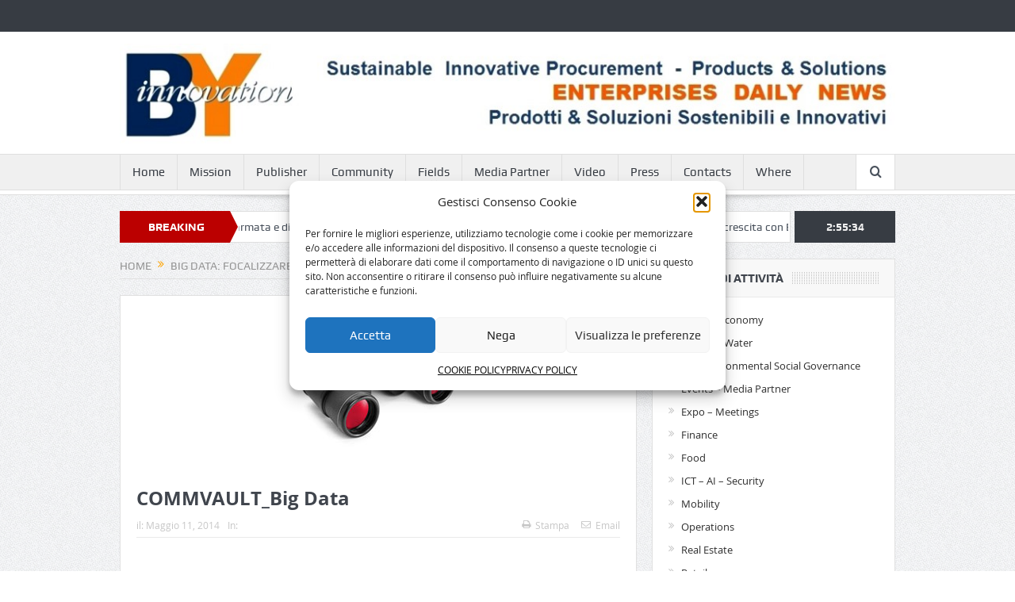

--- FILE ---
content_type: text/html; charset=UTF-8
request_url: https://byinnovation.eu/big-data-focalizzare-gestire-elementi-chiave/commvault_big-data/
body_size: 15552
content:
<!DOCTYPE html>
<!--[if lt IE 7]>      <html class="no-js lt-ie9 lt-ie8 lt-ie7" lang="it-IT"> <![endif]-->
<!--[if IE 7]>         <html class="no-js lt-ie9 lt-ie8" lang="it-IT"> <![endif]-->
<!--[if IE 8]>         <html class="no-js lt-ie9" lang="it-IT"> <![endif]-->
<!--[if gt IE 8]><!--> <html class="no-js" lang="it-IT"> <!--<![endif]-->
    <head>
        
<!-- Global site tag (gtag.js) - Google Analytics -->
<script async src="https://www.googletagmanager.com/gtag/js?id=G-TT4Z2QBXL7"></script>
<script>
  window.dataLayer = window.dataLayer || [];
  function gtag(){dataLayer.push(arguments);}
  gtag('js', new Date());

  gtag('config', 'G-TT4Z2QBXL7');
</script>


	<meta charset="UTF-8" />
        <meta http-equiv="X-UA-Compatible" content="IE=edge,chrome=1">
	
	<link rel="profile" href="http://gmpg.org/xfn/11">
	<link rel="pingback" href="https://byinnovation.eu/xmlrpc.php">
<meta property="og:image" content="https://byinnovation.eu/wp-content/uploads/2014/05/COMMVAULT_Big-Data.jpg"/>
    <meta property="og:image:width" content="1024" />
    <meta property="og:image:height" content="1024" />

<meta property="og:title" content="COMMVAULT_Big Data"/>
<meta property="og:type" content="article"/>
<meta property="og:description" content=""/>
<meta property="og:url" content="https://byinnovation.eu/big-data-focalizzare-gestire-elementi-chiave/commvault_big-data/"/>
<meta property="og:site_name" content="BYinnovation sustainable development"/>

<meta name="viewport" content="width=device-width, initial-scale=1, maximum-scale=1">
<link rel="shortcut icon" href="" />
<link rel="apple-touch-icon" href="https://byinnovation.eu/wp-content/themes/goodnews5/apple-touch-icon-precomposed.png" />

<link rel="pingback" href="https://byinnovation.eu/xmlrpc.php" />
        <!--[if lt IE 9]>
	<script src="https://byinnovation.eu/wp-content/themes/goodnews5/framework/helpers/js/html5.js"></script>
	<script src="https://byinnovation.eu/wp-content/themes/goodnews5/framework/helpers/js/IE9.js"></script>
	<![endif]-->
	<meta name='robots' content='index, follow, max-image-preview:large, max-snippet:-1, max-video-preview:-1' />
	<style>img:is([sizes="auto" i], [sizes^="auto," i]) { contain-intrinsic-size: 3000px 1500px }</style>
	
	<!-- This site is optimized with the Yoast SEO plugin v26.6 - https://yoast.com/wordpress/plugins/seo/ -->
	<title>COMMVAULT_Big Data - BYinnovation sustainable development</title>
	<link rel="canonical" href="https://byinnovation.eu/big-data-focalizzare-gestire-elementi-chiave/commvault_big-data/" />
	<meta property="og:locale" content="it_IT" />
	<meta property="og:type" content="article" />
	<meta property="og:title" content="COMMVAULT_Big Data - BYinnovation sustainable development" />
	<meta property="og:url" content="https://byinnovation.eu/big-data-focalizzare-gestire-elementi-chiave/commvault_big-data/" />
	<meta property="og:site_name" content="BYinnovation sustainable development" />
	<meta property="og:image" content="https://byinnovation.eu/big-data-focalizzare-gestire-elementi-chiave/commvault_big-data" />
	<meta property="og:image:width" content="300" />
	<meta property="og:image:height" content="200" />
	<meta property="og:image:type" content="image/jpeg" />
	<script type="application/ld+json" class="yoast-schema-graph">{"@context":"https://schema.org","@graph":[{"@type":"WebPage","@id":"https://byinnovation.eu/big-data-focalizzare-gestire-elementi-chiave/commvault_big-data/","url":"https://byinnovation.eu/big-data-focalizzare-gestire-elementi-chiave/commvault_big-data/","name":"COMMVAULT_Big Data - BYinnovation sustainable development","isPartOf":{"@id":"https://byinnovation.eu/#website"},"primaryImageOfPage":{"@id":"https://byinnovation.eu/big-data-focalizzare-gestire-elementi-chiave/commvault_big-data/#primaryimage"},"image":{"@id":"https://byinnovation.eu/big-data-focalizzare-gestire-elementi-chiave/commvault_big-data/#primaryimage"},"thumbnailUrl":"https://byinnovation.eu/wp-content/uploads/2014/05/COMMVAULT_Big-Data.jpg","datePublished":"2014-05-11T10:59:59+00:00","breadcrumb":{"@id":"https://byinnovation.eu/big-data-focalizzare-gestire-elementi-chiave/commvault_big-data/#breadcrumb"},"inLanguage":"it-IT","potentialAction":[{"@type":"ReadAction","target":["https://byinnovation.eu/big-data-focalizzare-gestire-elementi-chiave/commvault_big-data/"]}]},{"@type":"ImageObject","inLanguage":"it-IT","@id":"https://byinnovation.eu/big-data-focalizzare-gestire-elementi-chiave/commvault_big-data/#primaryimage","url":"https://byinnovation.eu/wp-content/uploads/2014/05/COMMVAULT_Big-Data.jpg","contentUrl":"https://byinnovation.eu/wp-content/uploads/2014/05/COMMVAULT_Big-Data.jpg","width":300,"height":200},{"@type":"BreadcrumbList","@id":"https://byinnovation.eu/big-data-focalizzare-gestire-elementi-chiave/commvault_big-data/#breadcrumb","itemListElement":[{"@type":"ListItem","position":1,"name":"Big Data: focalizzare e gestire elementi chiave","item":"https://byinnovation.eu/big-data-focalizzare-gestire-elementi-chiave/"},{"@type":"ListItem","position":2,"name":"COMMVAULT_Big Data"}]},{"@type":"WebSite","@id":"https://byinnovation.eu/#website","url":"https://byinnovation.eu/","name":"BYinnovation sustainable development","description":"sustainable development by innovation in services-products-solutions management","publisher":{"@id":"https://byinnovation.eu/#organization"},"potentialAction":[{"@type":"SearchAction","target":{"@type":"EntryPoint","urlTemplate":"https://byinnovation.eu/?s={search_term_string}"},"query-input":{"@type":"PropertyValueSpecification","valueRequired":true,"valueName":"search_term_string"}}],"inLanguage":"it-IT"},{"@type":"Organization","@id":"https://byinnovation.eu/#organization","name":"BYinnovation","url":"https://byinnovation.eu/","logo":{"@type":"ImageObject","inLanguage":"it-IT","@id":"https://byinnovation.eu/#/schema/logo/image/","url":"http://byinnovation.eu/wp-content/uploads/2016/03/BYinnovation_logo_cc.jpg","contentUrl":"http://byinnovation.eu/wp-content/uploads/2016/03/BYinnovation_logo_cc.jpg","width":160,"height":80,"caption":"BYinnovation"},"image":{"@id":"https://byinnovation.eu/#/schema/logo/image/"}}]}</script>
	<!-- / Yoast SEO plugin. -->


<link rel="alternate" type="application/rss+xml" title="BYinnovation sustainable development &raquo; Feed" href="https://byinnovation.eu/feed/" />
<link rel="alternate" type="application/rss+xml" title="BYinnovation sustainable development &raquo; Feed dei commenti" href="https://byinnovation.eu/comments/feed/" />
<link rel="alternate" type="application/rss+xml" title="BYinnovation sustainable development &raquo; COMMVAULT_Big Data Feed dei commenti" href="https://byinnovation.eu/big-data-focalizzare-gestire-elementi-chiave/commvault_big-data/feed/" />
<script type="text/javascript">
/* <![CDATA[ */
window._wpemojiSettings = {"baseUrl":"https:\/\/s.w.org\/images\/core\/emoji\/16.0.1\/72x72\/","ext":".png","svgUrl":"https:\/\/s.w.org\/images\/core\/emoji\/16.0.1\/svg\/","svgExt":".svg","source":{"concatemoji":"https:\/\/byinnovation.eu\/wp-includes\/js\/wp-emoji-release.min.js?ver=6.8.2"}};
/*! This file is auto-generated */
!function(s,n){var o,i,e;function c(e){try{var t={supportTests:e,timestamp:(new Date).valueOf()};sessionStorage.setItem(o,JSON.stringify(t))}catch(e){}}function p(e,t,n){e.clearRect(0,0,e.canvas.width,e.canvas.height),e.fillText(t,0,0);var t=new Uint32Array(e.getImageData(0,0,e.canvas.width,e.canvas.height).data),a=(e.clearRect(0,0,e.canvas.width,e.canvas.height),e.fillText(n,0,0),new Uint32Array(e.getImageData(0,0,e.canvas.width,e.canvas.height).data));return t.every(function(e,t){return e===a[t]})}function u(e,t){e.clearRect(0,0,e.canvas.width,e.canvas.height),e.fillText(t,0,0);for(var n=e.getImageData(16,16,1,1),a=0;a<n.data.length;a++)if(0!==n.data[a])return!1;return!0}function f(e,t,n,a){switch(t){case"flag":return n(e,"\ud83c\udff3\ufe0f\u200d\u26a7\ufe0f","\ud83c\udff3\ufe0f\u200b\u26a7\ufe0f")?!1:!n(e,"\ud83c\udde8\ud83c\uddf6","\ud83c\udde8\u200b\ud83c\uddf6")&&!n(e,"\ud83c\udff4\udb40\udc67\udb40\udc62\udb40\udc65\udb40\udc6e\udb40\udc67\udb40\udc7f","\ud83c\udff4\u200b\udb40\udc67\u200b\udb40\udc62\u200b\udb40\udc65\u200b\udb40\udc6e\u200b\udb40\udc67\u200b\udb40\udc7f");case"emoji":return!a(e,"\ud83e\udedf")}return!1}function g(e,t,n,a){var r="undefined"!=typeof WorkerGlobalScope&&self instanceof WorkerGlobalScope?new OffscreenCanvas(300,150):s.createElement("canvas"),o=r.getContext("2d",{willReadFrequently:!0}),i=(o.textBaseline="top",o.font="600 32px Arial",{});return e.forEach(function(e){i[e]=t(o,e,n,a)}),i}function t(e){var t=s.createElement("script");t.src=e,t.defer=!0,s.head.appendChild(t)}"undefined"!=typeof Promise&&(o="wpEmojiSettingsSupports",i=["flag","emoji"],n.supports={everything:!0,everythingExceptFlag:!0},e=new Promise(function(e){s.addEventListener("DOMContentLoaded",e,{once:!0})}),new Promise(function(t){var n=function(){try{var e=JSON.parse(sessionStorage.getItem(o));if("object"==typeof e&&"number"==typeof e.timestamp&&(new Date).valueOf()<e.timestamp+604800&&"object"==typeof e.supportTests)return e.supportTests}catch(e){}return null}();if(!n){if("undefined"!=typeof Worker&&"undefined"!=typeof OffscreenCanvas&&"undefined"!=typeof URL&&URL.createObjectURL&&"undefined"!=typeof Blob)try{var e="postMessage("+g.toString()+"("+[JSON.stringify(i),f.toString(),p.toString(),u.toString()].join(",")+"));",a=new Blob([e],{type:"text/javascript"}),r=new Worker(URL.createObjectURL(a),{name:"wpTestEmojiSupports"});return void(r.onmessage=function(e){c(n=e.data),r.terminate(),t(n)})}catch(e){}c(n=g(i,f,p,u))}t(n)}).then(function(e){for(var t in e)n.supports[t]=e[t],n.supports.everything=n.supports.everything&&n.supports[t],"flag"!==t&&(n.supports.everythingExceptFlag=n.supports.everythingExceptFlag&&n.supports[t]);n.supports.everythingExceptFlag=n.supports.everythingExceptFlag&&!n.supports.flag,n.DOMReady=!1,n.readyCallback=function(){n.DOMReady=!0}}).then(function(){return e}).then(function(){var e;n.supports.everything||(n.readyCallback(),(e=n.source||{}).concatemoji?t(e.concatemoji):e.wpemoji&&e.twemoji&&(t(e.twemoji),t(e.wpemoji)))}))}((window,document),window._wpemojiSettings);
/* ]]> */
</script>
<style id='wp-emoji-styles-inline-css' type='text/css'>

	img.wp-smiley, img.emoji {
		display: inline !important;
		border: none !important;
		box-shadow: none !important;
		height: 1em !important;
		width: 1em !important;
		margin: 0 0.07em !important;
		vertical-align: -0.1em !important;
		background: none !important;
		padding: 0 !important;
	}
</style>
<link rel='stylesheet' id='wp-block-library-css' href='https://byinnovation.eu/wp-includes/css/dist/block-library/style.min.css?ver=6.8.2' type='text/css' media='all' />
<style id='classic-theme-styles-inline-css' type='text/css'>
/*! This file is auto-generated */
.wp-block-button__link{color:#fff;background-color:#32373c;border-radius:9999px;box-shadow:none;text-decoration:none;padding:calc(.667em + 2px) calc(1.333em + 2px);font-size:1.125em}.wp-block-file__button{background:#32373c;color:#fff;text-decoration:none}
</style>
<style id='global-styles-inline-css' type='text/css'>
:root{--wp--preset--aspect-ratio--square: 1;--wp--preset--aspect-ratio--4-3: 4/3;--wp--preset--aspect-ratio--3-4: 3/4;--wp--preset--aspect-ratio--3-2: 3/2;--wp--preset--aspect-ratio--2-3: 2/3;--wp--preset--aspect-ratio--16-9: 16/9;--wp--preset--aspect-ratio--9-16: 9/16;--wp--preset--color--black: #000000;--wp--preset--color--cyan-bluish-gray: #abb8c3;--wp--preset--color--white: #ffffff;--wp--preset--color--pale-pink: #f78da7;--wp--preset--color--vivid-red: #cf2e2e;--wp--preset--color--luminous-vivid-orange: #ff6900;--wp--preset--color--luminous-vivid-amber: #fcb900;--wp--preset--color--light-green-cyan: #7bdcb5;--wp--preset--color--vivid-green-cyan: #00d084;--wp--preset--color--pale-cyan-blue: #8ed1fc;--wp--preset--color--vivid-cyan-blue: #0693e3;--wp--preset--color--vivid-purple: #9b51e0;--wp--preset--gradient--vivid-cyan-blue-to-vivid-purple: linear-gradient(135deg,rgba(6,147,227,1) 0%,rgb(155,81,224) 100%);--wp--preset--gradient--light-green-cyan-to-vivid-green-cyan: linear-gradient(135deg,rgb(122,220,180) 0%,rgb(0,208,130) 100%);--wp--preset--gradient--luminous-vivid-amber-to-luminous-vivid-orange: linear-gradient(135deg,rgba(252,185,0,1) 0%,rgba(255,105,0,1) 100%);--wp--preset--gradient--luminous-vivid-orange-to-vivid-red: linear-gradient(135deg,rgba(255,105,0,1) 0%,rgb(207,46,46) 100%);--wp--preset--gradient--very-light-gray-to-cyan-bluish-gray: linear-gradient(135deg,rgb(238,238,238) 0%,rgb(169,184,195) 100%);--wp--preset--gradient--cool-to-warm-spectrum: linear-gradient(135deg,rgb(74,234,220) 0%,rgb(151,120,209) 20%,rgb(207,42,186) 40%,rgb(238,44,130) 60%,rgb(251,105,98) 80%,rgb(254,248,76) 100%);--wp--preset--gradient--blush-light-purple: linear-gradient(135deg,rgb(255,206,236) 0%,rgb(152,150,240) 100%);--wp--preset--gradient--blush-bordeaux: linear-gradient(135deg,rgb(254,205,165) 0%,rgb(254,45,45) 50%,rgb(107,0,62) 100%);--wp--preset--gradient--luminous-dusk: linear-gradient(135deg,rgb(255,203,112) 0%,rgb(199,81,192) 50%,rgb(65,88,208) 100%);--wp--preset--gradient--pale-ocean: linear-gradient(135deg,rgb(255,245,203) 0%,rgb(182,227,212) 50%,rgb(51,167,181) 100%);--wp--preset--gradient--electric-grass: linear-gradient(135deg,rgb(202,248,128) 0%,rgb(113,206,126) 100%);--wp--preset--gradient--midnight: linear-gradient(135deg,rgb(2,3,129) 0%,rgb(40,116,252) 100%);--wp--preset--font-size--small: 13px;--wp--preset--font-size--medium: 20px;--wp--preset--font-size--large: 36px;--wp--preset--font-size--x-large: 42px;--wp--preset--spacing--20: 0.44rem;--wp--preset--spacing--30: 0.67rem;--wp--preset--spacing--40: 1rem;--wp--preset--spacing--50: 1.5rem;--wp--preset--spacing--60: 2.25rem;--wp--preset--spacing--70: 3.38rem;--wp--preset--spacing--80: 5.06rem;--wp--preset--shadow--natural: 6px 6px 9px rgba(0, 0, 0, 0.2);--wp--preset--shadow--deep: 12px 12px 50px rgba(0, 0, 0, 0.4);--wp--preset--shadow--sharp: 6px 6px 0px rgba(0, 0, 0, 0.2);--wp--preset--shadow--outlined: 6px 6px 0px -3px rgba(255, 255, 255, 1), 6px 6px rgba(0, 0, 0, 1);--wp--preset--shadow--crisp: 6px 6px 0px rgba(0, 0, 0, 1);}:where(.is-layout-flex){gap: 0.5em;}:where(.is-layout-grid){gap: 0.5em;}body .is-layout-flex{display: flex;}.is-layout-flex{flex-wrap: wrap;align-items: center;}.is-layout-flex > :is(*, div){margin: 0;}body .is-layout-grid{display: grid;}.is-layout-grid > :is(*, div){margin: 0;}:where(.wp-block-columns.is-layout-flex){gap: 2em;}:where(.wp-block-columns.is-layout-grid){gap: 2em;}:where(.wp-block-post-template.is-layout-flex){gap: 1.25em;}:where(.wp-block-post-template.is-layout-grid){gap: 1.25em;}.has-black-color{color: var(--wp--preset--color--black) !important;}.has-cyan-bluish-gray-color{color: var(--wp--preset--color--cyan-bluish-gray) !important;}.has-white-color{color: var(--wp--preset--color--white) !important;}.has-pale-pink-color{color: var(--wp--preset--color--pale-pink) !important;}.has-vivid-red-color{color: var(--wp--preset--color--vivid-red) !important;}.has-luminous-vivid-orange-color{color: var(--wp--preset--color--luminous-vivid-orange) !important;}.has-luminous-vivid-amber-color{color: var(--wp--preset--color--luminous-vivid-amber) !important;}.has-light-green-cyan-color{color: var(--wp--preset--color--light-green-cyan) !important;}.has-vivid-green-cyan-color{color: var(--wp--preset--color--vivid-green-cyan) !important;}.has-pale-cyan-blue-color{color: var(--wp--preset--color--pale-cyan-blue) !important;}.has-vivid-cyan-blue-color{color: var(--wp--preset--color--vivid-cyan-blue) !important;}.has-vivid-purple-color{color: var(--wp--preset--color--vivid-purple) !important;}.has-black-background-color{background-color: var(--wp--preset--color--black) !important;}.has-cyan-bluish-gray-background-color{background-color: var(--wp--preset--color--cyan-bluish-gray) !important;}.has-white-background-color{background-color: var(--wp--preset--color--white) !important;}.has-pale-pink-background-color{background-color: var(--wp--preset--color--pale-pink) !important;}.has-vivid-red-background-color{background-color: var(--wp--preset--color--vivid-red) !important;}.has-luminous-vivid-orange-background-color{background-color: var(--wp--preset--color--luminous-vivid-orange) !important;}.has-luminous-vivid-amber-background-color{background-color: var(--wp--preset--color--luminous-vivid-amber) !important;}.has-light-green-cyan-background-color{background-color: var(--wp--preset--color--light-green-cyan) !important;}.has-vivid-green-cyan-background-color{background-color: var(--wp--preset--color--vivid-green-cyan) !important;}.has-pale-cyan-blue-background-color{background-color: var(--wp--preset--color--pale-cyan-blue) !important;}.has-vivid-cyan-blue-background-color{background-color: var(--wp--preset--color--vivid-cyan-blue) !important;}.has-vivid-purple-background-color{background-color: var(--wp--preset--color--vivid-purple) !important;}.has-black-border-color{border-color: var(--wp--preset--color--black) !important;}.has-cyan-bluish-gray-border-color{border-color: var(--wp--preset--color--cyan-bluish-gray) !important;}.has-white-border-color{border-color: var(--wp--preset--color--white) !important;}.has-pale-pink-border-color{border-color: var(--wp--preset--color--pale-pink) !important;}.has-vivid-red-border-color{border-color: var(--wp--preset--color--vivid-red) !important;}.has-luminous-vivid-orange-border-color{border-color: var(--wp--preset--color--luminous-vivid-orange) !important;}.has-luminous-vivid-amber-border-color{border-color: var(--wp--preset--color--luminous-vivid-amber) !important;}.has-light-green-cyan-border-color{border-color: var(--wp--preset--color--light-green-cyan) !important;}.has-vivid-green-cyan-border-color{border-color: var(--wp--preset--color--vivid-green-cyan) !important;}.has-pale-cyan-blue-border-color{border-color: var(--wp--preset--color--pale-cyan-blue) !important;}.has-vivid-cyan-blue-border-color{border-color: var(--wp--preset--color--vivid-cyan-blue) !important;}.has-vivid-purple-border-color{border-color: var(--wp--preset--color--vivid-purple) !important;}.has-vivid-cyan-blue-to-vivid-purple-gradient-background{background: var(--wp--preset--gradient--vivid-cyan-blue-to-vivid-purple) !important;}.has-light-green-cyan-to-vivid-green-cyan-gradient-background{background: var(--wp--preset--gradient--light-green-cyan-to-vivid-green-cyan) !important;}.has-luminous-vivid-amber-to-luminous-vivid-orange-gradient-background{background: var(--wp--preset--gradient--luminous-vivid-amber-to-luminous-vivid-orange) !important;}.has-luminous-vivid-orange-to-vivid-red-gradient-background{background: var(--wp--preset--gradient--luminous-vivid-orange-to-vivid-red) !important;}.has-very-light-gray-to-cyan-bluish-gray-gradient-background{background: var(--wp--preset--gradient--very-light-gray-to-cyan-bluish-gray) !important;}.has-cool-to-warm-spectrum-gradient-background{background: var(--wp--preset--gradient--cool-to-warm-spectrum) !important;}.has-blush-light-purple-gradient-background{background: var(--wp--preset--gradient--blush-light-purple) !important;}.has-blush-bordeaux-gradient-background{background: var(--wp--preset--gradient--blush-bordeaux) !important;}.has-luminous-dusk-gradient-background{background: var(--wp--preset--gradient--luminous-dusk) !important;}.has-pale-ocean-gradient-background{background: var(--wp--preset--gradient--pale-ocean) !important;}.has-electric-grass-gradient-background{background: var(--wp--preset--gradient--electric-grass) !important;}.has-midnight-gradient-background{background: var(--wp--preset--gradient--midnight) !important;}.has-small-font-size{font-size: var(--wp--preset--font-size--small) !important;}.has-medium-font-size{font-size: var(--wp--preset--font-size--medium) !important;}.has-large-font-size{font-size: var(--wp--preset--font-size--large) !important;}.has-x-large-font-size{font-size: var(--wp--preset--font-size--x-large) !important;}
:where(.wp-block-post-template.is-layout-flex){gap: 1.25em;}:where(.wp-block-post-template.is-layout-grid){gap: 1.25em;}
:where(.wp-block-columns.is-layout-flex){gap: 2em;}:where(.wp-block-columns.is-layout-grid){gap: 2em;}
:root :where(.wp-block-pullquote){font-size: 1.5em;line-height: 1.6;}
</style>
<link rel='stylesheet' id='contact-form-7-css' href='https://byinnovation.eu/wp-content/plugins/contact-form-7/includes/css/styles.css?ver=6.1.4' type='text/css' media='all' />
<link rel='stylesheet' id='cmplz-general-css' href='https://byinnovation.eu/wp-content/plugins/complianz-gdpr/assets/css/cookieblocker.min.css?ver=1766052043' type='text/css' media='all' />
<link rel='stylesheet' id='plugins-css' href='https://byinnovation.eu/wp-content/themes/goodnews5/css/plugins.css?ver=6.8.2' type='text/css' media='all' />
<link rel='stylesheet' id='main-css' href='https://byinnovation.eu/wp-content/themes/goodnews5/css/main.css?ver=6.8.2' type='text/css' media='all' />
<link rel='stylesheet' id='responsive-css' href='https://byinnovation.eu/wp-content/themes/goodnews5/css/media.css?ver=6.8.2' type='text/css' media='all' />
<link rel='stylesheet' id='style-css' href='https://byinnovation.eu/wp-content/themes/goodnews5/style.css?ver=6.8.2' type='text/css' media='all' />
<link rel='stylesheet' id='wp-booklet-dark-css' href='https://byinnovation.eu/wp-content/plugins/wp-booklet/themes/booklet/dark/booklet.css?ver=6.8.2' type='text/css' media='all' />
<link rel='stylesheet' id='wp-booklet-light-css' href='https://byinnovation.eu/wp-content/plugins/wp-booklet/themes/booklet/light/booklet.css?ver=6.8.2' type='text/css' media='all' />
<script type="text/javascript" src="https://byinnovation.eu/wp-includes/js/jquery/jquery.min.js?ver=3.7.1" id="jquery-core-js"></script>
<script type="text/javascript" src="https://byinnovation.eu/wp-includes/js/jquery/jquery-migrate.min.js?ver=3.4.1" id="jquery-migrate-js"></script>
<script type="text/javascript" src="https://byinnovation.eu/wp-content/plugins/wp-booklet/assets/js/jquery.wpbooklet.js?ver=6.8.2" id="jquery-wpbooklet-js"></script>
<script type="text/javascript" src="https://byinnovation.eu/wp-content/plugins/wp-booklet/assets/js/jquery.wpbookletcarousel.js?ver=6.8.2" id="jquery-wpbookletcarousel-js"></script>
<script type="text/javascript" src="https://byinnovation.eu/wp-content/plugins/wp-booklet/assets/js/jquery.wpbooklet-image-popup.min.js?ver=6.8.2" id="jquery-wpbookletimagepopup-js"></script>
<script type="text/javascript" src="https://byinnovation.eu/wp-content/plugins/wp-booklet/assets/js/jquery.wpbooklet-extended.js?ver=6.8.2" id="jquery-wpbookletextended-js"></script>
<link rel="https://api.w.org/" href="https://byinnovation.eu/wp-json/" /><link rel="alternate" title="JSON" type="application/json" href="https://byinnovation.eu/wp-json/wp/v2/media/5203" /><link rel="EditURI" type="application/rsd+xml" title="RSD" href="https://byinnovation.eu/xmlrpc.php?rsd" />
<meta name="generator" content="WordPress 6.8.2" />
<link rel='shortlink' href='https://byinnovation.eu/?p=5203' />
<link rel="alternate" title="oEmbed (JSON)" type="application/json+oembed" href="https://byinnovation.eu/wp-json/oembed/1.0/embed?url=https%3A%2F%2Fbyinnovation.eu%2Fbig-data-focalizzare-gestire-elementi-chiave%2Fcommvault_big-data%2F" />
<link rel="alternate" title="oEmbed (XML)" type="text/xml+oembed" href="https://byinnovation.eu/wp-json/oembed/1.0/embed?url=https%3A%2F%2Fbyinnovation.eu%2Fbig-data-focalizzare-gestire-elementi-chiave%2Fcommvault_big-data%2F&#038;format=xml" />
			<style>.cmplz-hidden {
					display: none !important;
				}</style><link rel="icon" href="https://byinnovation.eu/wp-content/uploads/2017/02/cropped-BY-quadrato-32x32.jpg" sizes="32x32" />
<link rel="icon" href="https://byinnovation.eu/wp-content/uploads/2017/02/cropped-BY-quadrato-192x192.jpg" sizes="192x192" />
<link rel="apple-touch-icon" href="https://byinnovation.eu/wp-content/uploads/2017/02/cropped-BY-quadrato-180x180.jpg" />
<meta name="msapplication-TileImage" content="https://byinnovation.eu/wp-content/uploads/2017/02/cropped-BY-quadrato-270x270.jpg" />
		<style type="text/css" id="wp-custom-css">
			#cmplz-document{max-width:100%}		</style>
		<style type="text/css" title="dynamic-css" class="options-output">body{color:#000000;}</style><style type="text/css">
    
.header > .inner, .header .logo {
line-height: 154px;
height: 154px;
}
/* Category background */
</style>
    </head>
    <body data-cmplz=1 class="attachment wp-singular attachment-template-default single single-attachment postid-5203 attachmentid-5203 attachment-jpeg wp-theme-goodnews5 right-sidebar singular navigation_highlight_ancestor ticker_has_live_time" itemscope="itemscope" itemtype="http://schema.org/WebPage">
    
        <!--[if lt IE 7]>
            <p class="browsehappy">You are using an <strong>outdated</strong> browser. Please <a href="http://browsehappy.com/">upgrade your browser</a> to improve your experience.</p>
        <![endif]-->
        <div class="boxed-wrap clearfix">
	    <div id="header-wrapper">
                         <div class="topbar">
  <div class="inner">
            <div class="top-left-content">
                 
                         </div> <!--tb left-->
        <div class="top-right-content">
            		    <ul class="mom-social-icons">
        
        
        
        
        
        
        
        

        

        
                        	
	    </ul>
                    </div> <!--tb right-->
</div>
 </div> <!--topbar-->
             <header class="header " itemscope="itemscope" itemtype="http://schema.org/WPHeader" role="banner">
                <div class="inner">
						                    <div class="logo">
					                    <a href="https://byinnovation.eu">
		                                                    <img src="https://byinnovation.eu/wp-content/uploads/2014/08/TESTATA_new.jpg" alt="BYinnovation sustainable development" width="1005" height="129" />
                                                                                               <img class="mom_retina_logo" src="https://byinnovation.eu/wp-content/uploads/2014/08/TESTATA_new.jpg" width="1005" height="129" alt="BYinnovation sustainable development" />
                                                		                    </a>

					
                    </div>
                                        <div class="header-right">
                                  		<div class="mom-e3lanat-wrap  ">
	<div class="mom-e3lanat " style="">
		<div class="mom-e3lanat-inner">
		
		</div>
	</div>	<!--Mom ads-->
	</div>
                    </div> <!--header right-->
                    
                <div class="clear"></div>
                </div>
            </header>
	    	    </div> <!--header wrap-->
                                    <nav id="navigation" itemtype="http://schema.org/SiteNavigationElement" itemscope="itemscope" role="navigation" class="dd-effect-slide ">
                <div class="navigation-inner">
                <div class="inner">
                                                                <ul id="menu-mainmenu" class="main-menu mom_visibility_desktop"><li id="menu-item-782" class="menu-item menu-item-type-custom menu-item-object-custom mom_default_menu_item menu-item-depth-0"><a href="https://www.byinnovation.eu">Home</a></li>
<li id="menu-item-87" class="menu-item menu-item-type-post_type menu-item-object-page mom_default_menu_item menu-item-depth-0"><a href="https://byinnovation.eu/mission-we-have-been-involved-since-1983/">Mission</a></li>
<li id="menu-item-598" class="menu-item menu-item-type-taxonomy menu-item-object-category mom_default_menu_item menu-item-depth-0"><a href="https://byinnovation.eu/category/byinnovation-publisher/">Publisher</a></li>
<li id="menu-item-426" class="menu-item menu-item-type-taxonomy menu-item-object-category mom_default_menu_item menu-item-depth-0"><a href="https://byinnovation.eu/category/byinnovation-community/">Community</a></li>
<li id="menu-item-91" class="menu-item menu-item-type-custom menu-item-object-custom menu-item-has-children menu-parent-item mom_default_menu_item menu-item-depth-0"><a>Fields</a>
<ul class="sub-menu ">
	<li id="menu-item-35" class="menu-item menu-item-type-taxonomy menu-item-object-category mom_default_menu_item active menu-item-depth-1"><a href="https://byinnovation.eu/category/smartbuilding/">Smart Building</a></li>
	<li id="menu-item-2201" class="menu-item menu-item-type-taxonomy menu-item-object-category mom_default_menu_item menu-item-depth-1"><a href="https://byinnovation.eu/category/esg-environmental-social-governance/">ESG Environmental Social Governance</a></li>
	<li id="menu-item-17805" class="menu-item menu-item-type-post_type menu-item-object-page mom_default_menu_item menu-item-depth-1"><a href="https://byinnovation.eu/events-media-partner/">Events &#8211; Media Partner</a></li>
	<li id="menu-item-7145" class="menu-item menu-item-type-taxonomy menu-item-object-category mom_default_menu_item menu-item-depth-1"><a href="https://byinnovation.eu/category/expo-meetings/">Expo &#8211; Meetings</a></li>
	<li id="menu-item-37" class="menu-item menu-item-type-taxonomy menu-item-object-category mom_default_menu_item menu-item-depth-1"><a href="https://byinnovation.eu/category/ict-ai-security/">ICT &#8211; AI &#8211; Security</a></li>
	<li id="menu-item-92" class="menu-item menu-item-type-taxonomy menu-item-object-category mom_default_menu_item menu-item-depth-1"><a href="https://byinnovation.eu/category/finance/">Finance</a></li>
	<li id="menu-item-36" class="menu-item menu-item-type-taxonomy menu-item-object-category mom_default_menu_item menu-item-depth-1"><a href="https://byinnovation.eu/category/mobility/">Mobility</a></li>
	<li id="menu-item-38" class="menu-item menu-item-type-taxonomy menu-item-object-category mom_default_menu_item menu-item-depth-1"><a href="https://byinnovation.eu/category/office-operations/">Operations</a></li>
	<li id="menu-item-17806" class="menu-item menu-item-type-taxonomy menu-item-object-category mom_default_menu_item menu-item-depth-1"><a href="https://byinnovation.eu/category/food/">Food</a></li>
	<li id="menu-item-8358" class="menu-item menu-item-type-taxonomy menu-item-object-category mom_default_menu_item menu-item-depth-1"><a href="https://byinnovation.eu/category/mobility/">Tourism</a></li>
	<li id="menu-item-17808" class="menu-item menu-item-type-taxonomy menu-item-object-category mom_default_menu_item menu-item-depth-1"><a href="https://byinnovation.eu/category/byinnovation-community/">_BYinnovation Community</a></li>
	<li id="menu-item-17807" class="menu-item menu-item-type-taxonomy menu-item-object-category mom_default_menu_item menu-item-depth-1"><a href="https://byinnovation.eu/category/byinnovation-publisher/">_BYinnovation Publisher</a></li>
</ul>
<i class='responsive-caret'></i>
</li>
<li id="menu-item-17804" class="menu-item menu-item-type-taxonomy menu-item-object-category mom_default_menu_item menu-item-depth-0"><a href="https://byinnovation.eu/category/events-media-partner/">Media Partner</a></li>
<li id="menu-item-85" class="menu-item menu-item-type-post_type menu-item-object-page mom_default_menu_item menu-item-depth-0"><a href="https://byinnovation.eu/video/">Video</a></li>
<li id="menu-item-83" class="menu-item menu-item-type-post_type menu-item-object-page mom_default_menu_item menu-item-depth-0"><a href="https://byinnovation.eu/press/">Press</a></li>
<li id="menu-item-422" class="menu-item menu-item-type-post_type menu-item-object-page menu-item-has-children menu-parent-item mom_default_menu_item menu-item-depth-0"><a href="https://byinnovation.eu/contacts/">Contacts</a>
<ul class="sub-menu ">
	<li id="menu-item-8284" class="menu-item menu-item-type-post_type menu-item-object-page menu-item-privacy-policy mom_default_menu_item active menu-item-depth-1"><a href="https://byinnovation.eu/privacy/">PRIVACY POLICY</a></li>
	<li id="menu-item-37276" class="menu-item menu-item-type-post_type menu-item-object-page mom_default_menu_item menu-item-depth-1"><a href="https://byinnovation.eu/cookie-policy/">COOKIE POLICY</a></li>
</ul>
<i class='responsive-caret'></i>
</li>
<li id="menu-item-84" class="menu-item menu-item-type-post_type menu-item-object-page mom_default_menu_item menu-item-depth-0"><a href="https://byinnovation.eu/contatti/">Where</a></li>
</ul>                                                                <div class="device-menu-wrap mom_visibility_device">
                        <div id="menu-holder" class="device-menu-holder">
                            <i class="fa-icon-align-justify mh-icon"></i> <span class="the_menu_holder_area"><i class="dmh-icon"></i>Menu</span><i class="mh-caret"></i>
                        </div>
                        <ul id="menu-mainmenu-1" class="device-menu mom_visibility_device"><li id="menu-item-782" class="menu-item menu-item-type-custom menu-item-object-custom mom_default_menu_item menu-item-depth-0"><a href="https://www.byinnovation.eu">Home</a></li>
<li id="menu-item-87" class="menu-item menu-item-type-post_type menu-item-object-page mom_default_menu_item menu-item-depth-0"><a href="https://byinnovation.eu/mission-we-have-been-involved-since-1983/">Mission</a></li>
<li id="menu-item-598" class="menu-item menu-item-type-taxonomy menu-item-object-category mom_default_menu_item menu-item-depth-0"><a href="https://byinnovation.eu/category/byinnovation-publisher/">Publisher</a></li>
<li id="menu-item-426" class="menu-item menu-item-type-taxonomy menu-item-object-category mom_default_menu_item menu-item-depth-0"><a href="https://byinnovation.eu/category/byinnovation-community/">Community</a></li>
<li id="menu-item-91" class="menu-item menu-item-type-custom menu-item-object-custom menu-item-has-children menu-parent-item mom_default_menu_item menu-item-depth-0"><a>Fields</a>
<ul class="sub-menu ">
	<li id="menu-item-35" class="menu-item menu-item-type-taxonomy menu-item-object-category mom_default_menu_item active menu-item-depth-1"><a href="https://byinnovation.eu/category/smartbuilding/">Smart Building</a></li>
	<li id="menu-item-2201" class="menu-item menu-item-type-taxonomy menu-item-object-category mom_default_menu_item menu-item-depth-1"><a href="https://byinnovation.eu/category/esg-environmental-social-governance/">ESG Environmental Social Governance</a></li>
	<li id="menu-item-17805" class="menu-item menu-item-type-post_type menu-item-object-page mom_default_menu_item menu-item-depth-1"><a href="https://byinnovation.eu/events-media-partner/">Events &#8211; Media Partner</a></li>
	<li id="menu-item-7145" class="menu-item menu-item-type-taxonomy menu-item-object-category mom_default_menu_item menu-item-depth-1"><a href="https://byinnovation.eu/category/expo-meetings/">Expo &#8211; Meetings</a></li>
	<li id="menu-item-37" class="menu-item menu-item-type-taxonomy menu-item-object-category mom_default_menu_item menu-item-depth-1"><a href="https://byinnovation.eu/category/ict-ai-security/">ICT &#8211; AI &#8211; Security</a></li>
	<li id="menu-item-92" class="menu-item menu-item-type-taxonomy menu-item-object-category mom_default_menu_item menu-item-depth-1"><a href="https://byinnovation.eu/category/finance/">Finance</a></li>
	<li id="menu-item-36" class="menu-item menu-item-type-taxonomy menu-item-object-category mom_default_menu_item menu-item-depth-1"><a href="https://byinnovation.eu/category/mobility/">Mobility</a></li>
	<li id="menu-item-38" class="menu-item menu-item-type-taxonomy menu-item-object-category mom_default_menu_item menu-item-depth-1"><a href="https://byinnovation.eu/category/office-operations/">Operations</a></li>
	<li id="menu-item-17806" class="menu-item menu-item-type-taxonomy menu-item-object-category mom_default_menu_item menu-item-depth-1"><a href="https://byinnovation.eu/category/food/">Food</a></li>
	<li id="menu-item-8358" class="menu-item menu-item-type-taxonomy menu-item-object-category mom_default_menu_item menu-item-depth-1"><a href="https://byinnovation.eu/category/mobility/">Tourism</a></li>
	<li id="menu-item-17808" class="menu-item menu-item-type-taxonomy menu-item-object-category mom_default_menu_item menu-item-depth-1"><a href="https://byinnovation.eu/category/byinnovation-community/">_BYinnovation Community</a></li>
	<li id="menu-item-17807" class="menu-item menu-item-type-taxonomy menu-item-object-category mom_default_menu_item menu-item-depth-1"><a href="https://byinnovation.eu/category/byinnovation-publisher/">_BYinnovation Publisher</a></li>
</ul>
<i class='responsive-caret'></i>
</li>
<li id="menu-item-17804" class="menu-item menu-item-type-taxonomy menu-item-object-category mom_default_menu_item menu-item-depth-0"><a href="https://byinnovation.eu/category/events-media-partner/">Media Partner</a></li>
<li id="menu-item-85" class="menu-item menu-item-type-post_type menu-item-object-page mom_default_menu_item menu-item-depth-0"><a href="https://byinnovation.eu/video/">Video</a></li>
<li id="menu-item-83" class="menu-item menu-item-type-post_type menu-item-object-page mom_default_menu_item menu-item-depth-0"><a href="https://byinnovation.eu/press/">Press</a></li>
<li id="menu-item-422" class="menu-item menu-item-type-post_type menu-item-object-page menu-item-has-children menu-parent-item mom_default_menu_item menu-item-depth-0"><a href="https://byinnovation.eu/contacts/">Contacts</a>
<ul class="sub-menu ">
	<li id="menu-item-8284" class="menu-item menu-item-type-post_type menu-item-object-page menu-item-privacy-policy mom_default_menu_item active menu-item-depth-1"><a href="https://byinnovation.eu/privacy/">PRIVACY POLICY</a></li>
	<li id="menu-item-37276" class="menu-item menu-item-type-post_type menu-item-object-page mom_default_menu_item menu-item-depth-1"><a href="https://byinnovation.eu/cookie-policy/">COOKIE POLICY</a></li>
</ul>
<i class='responsive-caret'></i>
</li>
<li id="menu-item-84" class="menu-item menu-item-type-post_type menu-item-object-page mom_default_menu_item menu-item-depth-0"><a href="https://byinnovation.eu/contatti/">Where</a></li>
</ul>                        </div>
                                            		    <div class="nav-buttons">
                                        		    
		     
                    <span class="nav-button nav-search">
                        <i class="fa-icon-search"></i>
                    </span>
                    <div class="nb-inner-wrap search-wrap border-box">
                        <div class="nb-inner sw-inner">
                        <div class="search-form mom-search-form">
                            <form method="get" action="https://byinnovation.eu">
                                <input class="sf" type="text" placeholder="Cerca..." autocomplete="off" name="s">
                                <button class="button" type="submit"><i class="fa-icon-search"></i></button>
                            </form>
                            <span class="sf-loading"><img src="https://byinnovation.eu/wp-content/themes/goodnews5/images/ajax-search-nav.gif" alt="loading..." width="16" height="16"></span>
                        </div>
                    <div class="ajax_search_results">
                    </div> <!--ajax search results-->
                    </div> <!--sw inner-->
                    </div> <!--search wrap-->
                    		
        		    </div> <!--nav-buttons-->
                    
                </div>
                </div> <!--nav inner-->
            </nav> <!--Navigation-->
            	    <div class="boxed-content-wrapper clearfix">
             
            <div class="nav-shaddow"></div>
            
             <div style="margin-top:-17px; margin-bottom:20px;"></div>
            
            <div class="inner">
                        
        <div class="breaking-news">
    <div class="the_ticker" >
    <div class="bn-title"><span>BREAKING NEWS</span></div>
    <div class="news-ticker " data-timeout="5000">
        <ul>
            <li><i class="fa-icon-double-angle-right"></i><a href="https://byinnovation.eu/educare-a-una-pace-disarmata-e-disarmante/">Educare a una pace disarmata e disarmante</a></li>
            <li><i class="fa-icon-double-angle-right"></i><a href="https://byinnovation.eu/investitori-consapevoli-nello-smart-capital/">Investitori consapevoli nello smart capital</a></li>
            <li><i class="fa-icon-double-angle-right"></i><a href="https://byinnovation.eu/elevator-2026-scaleup-in-crescita-con-endeavor/">Elevator 2026 &#8211; scaleup in crescita con Endeavor</a></li>
            <li><i class="fa-icon-double-angle-right"></i><a href="https://byinnovation.eu/future-blend-al-rome-policy-forum-2026/">Future Blend al Rome Policy Forum 2026</a></li>
            <li><i class="fa-icon-double-angle-right"></i><a href="https://byinnovation.eu/invimit-e-mef-per-valorizzare-immobili-pubblici/">Invimit e MEF per valorizzare immobili pubblici</a></li>
            <li><i class="fa-icon-double-angle-right"></i><a href="https://byinnovation.eu/borca-di-cadore-ospitalita-diffusa/">Borca di Cadore ospitalità diffusa</a></li>
            <li><i class="fa-icon-double-angle-right"></i><a href="https://byinnovation.eu/epd-per-edilizia-sostenibile/">EPD per edilizia sostenibile</a></li>
            <li><i class="fa-icon-double-angle-right"></i><a href="https://byinnovation.eu/cvsecuritisationday-2026-futuro-delle-cartolarizzazioni/">CvSecuritisationDay 2026 &#8211; futuro delle cartolarizzazioni</a></li>
            <li><i class="fa-icon-double-angle-right"></i><a href="https://byinnovation.eu/rebuild-call-for-contribution-start-up-e-speaker/">REbuild &#8211; Call for contribution start-up e speaker</a></li>
            <li><i class="fa-icon-double-angle-right"></i><a href="https://byinnovation.eu/reale-immobili-valorizza-patrimonio-immobiliare/">Reale Immobili valorizza patrimonio immobiliare</a></li>
        </ul>
    </div> <!--news ticker-->
    </div>
        <span class="current_time"><span></span> </span>
        </div> <!--breaking news-->
            </div>
    <div class="inner">
        
                            <div class="main_container">
           <div class="main-col">
                                <div class="category-title">
                        <div class="mom_breadcrumb breadcrumb breadcrumbs"><div class="breadcrumbs-plus">
<span itemscope itemtype="http://data-vocabulary.org/Breadcrumb"><a itemprop="url" href="https://byinnovation.eu/" class="home"><span itemprop="title">Home</span></a></span> <span class='separator'><i class="sep fa-icon-double-angle-right"></i></span> <span itemscope itemtype="http://data-vocabulary.org/Breadcrumb"><a itemprop="url" href="https://byinnovation.eu/big-data-focalizzare-gestire-elementi-chiave/" title="Big Data: focalizzare e gestire elementi chiave"><span itemprop="title">Big Data: focalizzare e gestire elementi chiave</span></a></span> <span class='separator'><i class="sep fa-icon-double-angle-right"></i></span> <span itemprop="name">COMMVAULT_Big Data</span></div></div>                </div>
                                        <div class="base-box blog-post p-single bp-horizontal-share post-5203 attachment type-attachment status-inherit"itemscope itemtype="http://schema.org/Article">
<div itemprop="image" itemscope itemtype="https://schema.org/ImageObject">
    <meta itemprop="url" content="https://byinnovation.eu/wp-content/uploads/2014/05/COMMVAULT_Big-Data.jpg">
    <meta itemprop="width" content="300">
    <meta itemprop="height" content="300">
  </div>
  <meta itemscope itemprop="mainEntityOfPage"  itemType="https://schema.org/WebPage" itemid="https://byinnovation.eu/big-data-focalizzare-gestire-elementi-chiave/commvault_big-data/"/>

  <div itemprop="publisher" itemscope itemtype="https://schema.org/Organization">
    <div itemprop="logo" itemscope itemtype="https://schema.org/ImageObject">
      <meta itemprop="url" content="https://byinnovation.eu/wp-content/uploads/2014/08/TESTATA_new.jpg">
      <meta itemprop="width" content="1005">
      <meta itemprop="height" content="129">
    </div>
        <meta itemprop="name" content="BYinnovation sustainable development">
  </div>
  <meta itemprop="datePublished" content="2014-05-11T12:59:59+02:00"/>
  <meta itemprop="dateModified" content="2014-05-11T12:59:59+02:00"/>


                                   														<div class="feature-img">
								<img src="https://byinnovation.eu/wp-content/uploads/2014/05/COMMVAULT_Big-Data.jpg" alt="COMMVAULT_Big Data">
							</div>
							                                   <h1 class="post-tile entry-title" itemprop="headline">COMMVAULT_Big Data</h1>
<div class="mom-post-meta single-post-meta"><span class="author vcard" itemprop="author" itemscope itemtype="https://schema.org/Person">Postato da: <span class="fn" itemprop="name"><a href="https://byinnovation.eu/author/enric_innovation/">enric_innovation</a></span></span><span>il: <time datetime="2014-05-11T12:59:59+02:00" class="updated">Maggio 11, 2014</time></span><span>In: </span><div class="post-tools"><a href="javascript:window.print()" rel="nofollow" class="print"><i class="fa-icon-print"> </i>Stampa</a><a href="mailto:?subject=COMMVAULT_Big Data&body=COMMVAULT_Big Data https://byinnovation.eu/big-data-focalizzare-gestire-elementi-chiave/commvault_big-data/" rel="nofollow" class="email"><i class="fa-icon-envelope"> </i>Email</a></div></div><div class="entry-content">
            <p class="attachment"><a href='https://byinnovation.eu/wp-content/uploads/2014/05/COMMVAULT_Big-Data.jpg'><img fetchpriority="high" decoding="async" width="300" height="200" src="https://byinnovation.eu/wp-content/uploads/2014/05/COMMVAULT_Big-Data.jpg" class="attachment-medium size-medium" alt="" /></a></p>
          
       <div class="mom-social-share ss-horizontal border-box php-share" data-id="5203">
                    <div class="ss-icon facebook">
                <a href="#" onclick="window.open('http://www.facebook.com/sharer/sharer.php?u=https://byinnovation.eu/big-data-focalizzare-gestire-elementi-chiave/commvault_big-data/', 'Share This', 'menubar=no,toolbar=no,resizable=no,scrollbars=no, width=600,height=455');"><span class="icon"><i class="fa-icon-facebook"></i>Share</span></a>
               <!--  <span class="count"></span> -->
            </div> <!--icon-->
        
                    <div class="ss-icon twitter">
                <a href="http://twitter.com/share?text=COMMVAULT_Big Data&url=https://byinnovation.eu/big-data-focalizzare-gestire-elementi-chiave/commvault_big-data/" onclick="window.open(this.href, 'Post this on twitter', 'menubar=no,toolbar=no,resizable=no,scrollbars=no,width=600,height=455');"><span class="icon"><i class="fa-icon-twitter"></i>Tweet</span></a>
                <!--  <span class="count"></span> -->
            </div> <!--icon-->
        
                    <div class="ss-icon googleplus">
                <a href="#"
onclick="window.open('https://plus.google.com/share?url=https://byinnovation.eu/big-data-focalizzare-gestire-elementi-chiave/commvault_big-data/', '', 'menubar=no,toolbar=no,resizable=no,scrollbars=no,height=455,width=600');return false"><span class="icon"><i class="fa-icon-google-plus"></i>Share</span></a>
               <!--  <span class="count"></span> -->
            </div> <!--icon-->
                                    <div class="ss-icon linkedin">
                <a href="#"
onclick="javascript:window.open('http://www.linkedin.com/shareArticle?mini=true&url=https://byinnovation.eu/big-data-focalizzare-gestire-elementi-chiave/commvault_big-data/&title=COMMVAULT_Big Data&source=https%3A%2F%2Fbyinnovation.eu', '', 'menubar=no,toolbar=no,resizable=no,scrollbars=no,height=455,width=600');return false;"><span class="icon"><i class="fa-icon-linkedin"></i>Share</span></a>
               <!--  <span class="count"></span> -->
            </div> <!--icon-->
                            <div class="ss-icon pinterest">
                <a href="http://pinterest.com/pin/create/bookmarklet/?media=https://byinnovation.eu/wp-content/uploads/2014/05/COMMVAULT_Big-Data.jpg&amp;
url=https://byinnovation.eu/big-data-focalizzare-gestire-elementi-chiave/commvault_big-data/&amp;
is_video=false&amp;description=COMMVAULT_Big Data"
onclick="javascript:window.open(this.href, '_blank', 'menubar=no,toolbar=no,resizable=no,scrollbars=no,height=455,width=600');return false;"><span class="icon"><i class="fa-icon-pinterest"></i>Share</span></a>
               <!--  <span class="count"></span> -->
            </div> <!--icon-->
                            <div class="clear"></div>
        </div> <!--social share-->

</div> <!-- entry content -->
</div> <!-- base box -->

            <div class="np-posts">
                <ul>
					                    </ul>
            </div> <!-- np posts -->
<h2 class="single-title">Autore</h2>
            <div class="base-box single-box about-the-author">
                <div class="author_avatar"></div>
                <div class="author_desc">
                    <h3 calss="vcard author"><span class="fn"><a href="https://byinnovation.eu/author/enric_innovation/">enric_innovation</a></span>  </span></h3>
        <p>
			</p>
                 <div class="mom-socials-icons author-social-icons">
        <ul>
                                                                                                   <li class="rss"><a target="_blank" href="https://byinnovation.eu/author/enric_innovation/feed/"><i class="fa-icon-rss"></i></a></li>
                                                                                                    <li class="instgram"><a target="_blank" href="Enrico Rainero"><i class="fa-icon-instagram"></i></a></li>                                                                    </u>

        <div class="clear"></div>
    </div>

                </div>
	            <div class="clear"></div>

            </div>
                <h2 class="single-title">Articoli correlati</h2>
            <div class="base-box single-box">
                <ul class="single-related-posts">
	   	    </ul>
</div>
            </div> <!--main column-->
                        <div class="clear"></div>
</div> <!--main container-->            
            <div class="sidebar main-sidebar" role="complementary" itemscope="itemscope" itemtype="http://schema.org/WPSideBar">
            <div class="widget widget_categories"><div class="widget-head"><h3 class="widget-title"><span>settori di attività</span></h3></div>
			<ul>
					<li class="cat-item cat-item-1651"><a href="https://byinnovation.eu/category/circular-economy/">Circular Economy</a>
</li>
	<li class="cat-item cat-item-36"><a href="https://byinnovation.eu/category/energy-water/">Energy &#8211; Water</a>
</li>
	<li class="cat-item cat-item-10"><a href="https://byinnovation.eu/category/esg-environmental-social-governance/">ESG Environmental Social Governance</a>
</li>
	<li class="cat-item cat-item-14"><a href="https://byinnovation.eu/category/events-media-partner/">Events &#8211; Media Partner</a>
</li>
	<li class="cat-item cat-item-11"><a href="https://byinnovation.eu/category/expo-meetings/">Expo &#8211; Meetings</a>
</li>
	<li class="cat-item cat-item-1"><a href="https://byinnovation.eu/category/finance/">Finance</a>
</li>
	<li class="cat-item cat-item-13"><a href="https://byinnovation.eu/category/food/">Food</a>
</li>
	<li class="cat-item cat-item-3"><a href="https://byinnovation.eu/category/ict-ai-security/">ICT &#8211; AI &#8211; Security</a>
</li>
	<li class="cat-item cat-item-5"><a href="https://byinnovation.eu/category/mobility/">Mobility</a>
</li>
	<li class="cat-item cat-item-4"><a href="https://byinnovation.eu/category/office-operations/">Operations</a>
</li>
	<li class="cat-item cat-item-35"><a href="https://byinnovation.eu/category/realestate/">Real Estate</a>
</li>
	<li class="cat-item cat-item-3310"><a href="https://byinnovation.eu/category/retail-e-commerce/">Retail &#8211; e-commerce</a>
</li>
	<li class="cat-item cat-item-2"><a href="https://byinnovation.eu/category/smartbuilding/">Smart Building</a>
</li>
	<li class="cat-item cat-item-12"><a href="https://byinnovation.eu/category/tourism/">Tourism</a>
</li>
	<li class="cat-item cat-item-8"><a href="https://byinnovation.eu/category/byinnovation-community/">_BYinnovation Community</a>
</li>
	<li class="cat-item cat-item-9"><a href="https://byinnovation.eu/category/byinnovation-publisher/">_BYinnovation Publisher</a>
</li>
			</ul>

			</div><div class="widget widget_text"><div class="widget-head"><h3 class="widget-title"><span>NETWORK</span></h3></div>			<div class="textwidget"><p><a href="https://smartefficiency.eu" target="_blank" rel="noopener"><img loading="lazy" decoding="async" class="alignnone size-medium wp-image-36745" src="https://byinnovation.eu/wp-content/uploads/2023/01/SmartEfficiency-logo.jpg_c-300x93.jpg" alt="" width="300" height="93" srcset="https://byinnovation.eu/wp-content/uploads/2023/01/SmartEfficiency-logo.jpg_c-300x93.jpg 300w, https://byinnovation.eu/wp-content/uploads/2023/01/SmartEfficiency-logo.jpg_c-768x238.jpg 768w, https://byinnovation.eu/wp-content/uploads/2023/01/SmartEfficiency-logo.jpg_c.jpg 800w" sizes="auto, (max-width: 300px) 100vw, 300px" /></a></p>
</div>
		</div><div class="widget widget_block">
<h2 class="wp-block-heading">Media Partners</h2>
</div><div class="widget widget_block widget_media_image">
<figure class="wp-block-image size-full"><a href="https://www.bpie.eu/" target="_blank" rel=" noreferrer noopener"><img loading="lazy" decoding="async" width="294" height="97" src="https://byinnovation.eu/wp-content/uploads/2017/10/BPIE_logo-pay-off-banner.jpg" alt="" class="wp-image-15800"/></a></figure>
</div><div class="widget widget_block widget_media_image">
<figure class="wp-block-image size-full"><a href="https://ieecp.org/" target="_blank" rel=" noreferrer noopener"><img loading="lazy" decoding="async" width="300" height="81" src="https://byinnovation.eu/wp-content/uploads/2022/07/IEECP_banner.jpg" alt="" class="wp-image-34728"/></a></figure>
</div><div class="widget widget_block widget_media_image">
<figure class="wp-block-image size-full"><a href="https://plusvalue.cloud/" target="_blank" rel=" noreferrer noopener"><img loading="lazy" decoding="async" width="298" height="100" src="https://byinnovation.eu/wp-content/uploads/2023/04/PLUSVALUE_banner-new.jpg" alt="" class="wp-image-37714"/></a></figure>
</div><div class="widget widget_block widget_media_image">
<figure class="wp-block-image size-full"><a href="https://www.logisticasostenibile.org/" target="_blank" rel=" noreferrer noopener"><img loading="lazy" decoding="async" width="296" height="100" src="https://byinnovation.eu/wp-content/uploads/2025/04/SOS-LOGISTICA-logo-BANNER-20-anni.jpg" alt="" class="wp-image-46798"/></a></figure>
</div><div class="widget widget_block widget_media_image">
<figure class="wp-block-image size-full"><a href="https://www.giacimentiurbani.eu/" target="_blank" rel=" noreferrer noopener"><img loading="lazy" decoding="async" width="300" height="96" src="https://byinnovation.eu/wp-content/uploads/2023/02/GIACIMENTI-URBANI_banner.jpg" alt="" class="wp-image-37045"/></a></figure>
</div><div class="widget widget_block">
<h2 class="wp-block-heading">Eventi Media Partner</h2>
</div><div class="widget widget_block widget_media_image">
<figure class="wp-block-image size-full"><a href="https://cvsecuritisation.day/" target="_blank" rel=" noreferrer noopener"><img loading="lazy" decoding="async" width="300" height="100" src="https://byinnovation.eu/wp-content/uploads/2026/01/CV-SECURITISATION-2026.02-banner.png" alt="" class="wp-image-49627"/></a></figure>
</div><div class="widget widget_block widget_media_image">
<figure class="wp-block-image size-full"><a href="https://futureblend.eu/" target="_blank" rel=" noreferrer noopener"><img loading="lazy" decoding="async" width="300" height="96" src="https://byinnovation.eu/wp-content/uploads/2026/01/FUTURE-BLEND-Rome-Policy-Forum-2026-banner.jpg" alt="" class="wp-image-49635"/></a></figure>
</div><div class="widget widget_block widget_media_image">
<figure class="wp-block-image size-full"><a href="https://www.aquafarm.show/" target="_blank" rel=" noreferrer noopener"><img loading="lazy" decoding="async" width="300" height="100" src="https://byinnovation.eu/wp-content/uploads/2025/12/AQUAFARM-banner-DEF-2026.jpg" alt="" class="wp-image-49068"/></a></figure>
</div><div class="widget widget_block widget_media_image">
<figure class="wp-block-image size-full"><a href="https://ikn.it/go-beyond/?utm_source=media+partner&amp;utm_medium=byinnovation&amp;utm_campaign=gobeyond&amp;utm_content=banner." target="_blank" rel=" noreferrer noopener"><img loading="lazy" decoding="async" width="300" height="100" src="https://byinnovation.eu/wp-content/uploads/2026/01/IKN-GO-Beyond-2026-banner.png" alt="" class="wp-image-49631"/></a></figure>
</div><div class="widget widget_block widget_media_image">
<figure class="wp-block-image size-full"><a href="https://www.accadueo.com/it/" target="_blank" rel=" noreferrer noopener"><img loading="lazy" decoding="async" width="300" height="83" src="https://byinnovation.eu/wp-content/uploads/2025/12/ACCADUEO-2026-banner-PROVV.jpg" alt="" class="wp-image-49067"/></a></figure>
</div><div class="widget widget_media_video"><div class="widget-head"><h3 class="widget-title"><span>JEREMY RIFKIN- BYinnovation DAY -Energie Rinnovabili in Italia-</span></h3></div><div style="width:100%;" class="wp-video"><!--[if lt IE 9]><script>document.createElement('video');</script><![endif]-->
<video class="wp-video-shortcode" id="video-5203-1" preload="metadata" controls="controls"><source type="video/mp4" src="https://byinnovation.eu/wp-content/uploads/2019/08/BY-DAY-2-Jeremy-Rifkin-La-grande-risorsa-delle-energie-rinnovabili-in-Italia-Intervista-27.05.2008.mp4.mp4?_=1" /><source type="video/mp4" src="http://byinnovation.eu/wp-content/uploads/2019/08/BY-DAY-2-Jeremy-Rifkin-La-grande-risorsa-delle-energie-rinnovabili-in-Italia-Intervista-27.05.2008.mp4.mp4?_=1" /><a href="https://byinnovation.eu/wp-content/uploads/2019/08/BY-DAY-2-Jeremy-Rifkin-La-grande-risorsa-delle-energie-rinnovabili-in-Italia-Intervista-27.05.2008.mp4.mp4">https://byinnovation.eu/wp-content/uploads/2019/08/BY-DAY-2-Jeremy-Rifkin-La-grande-risorsa-delle-energie-rinnovabili-in-Italia-Intervista-27.05.2008.mp4.mp4</a></video></div></div><div class="widget widget_text"><div class="widget-head"><h3 class="widget-title"><span>SVILUPPO SOSTENIBILE</span></h3></div>			<div class="textwidget"><p><a href="http://www.greenpeace.org/italy/it/" target="_blank" rel="noopener"><img decoding="async" src="https://byinnovation.eu/wp-content/uploads/2017/12/GREENPEACE_banner.jpg" /></a></p>
</div>
		</div><div class="widget widget_text"><div class="widget-head"><h3 class="widget-title"><span>Social Responsibility</span></h3></div>			<div class="textwidget"><p><a href="http://www.emergency.it" target="_blank" rel="noopener"><img decoding="async" class="aligncenter" src="https://byinnovation.eu/wp-content/uploads/2014/03/EMERGENCY-logo.jpg" /></a></p>
</div>
		</div><div class="widget widget_text">			<div class="textwidget"><p><a href="http://www.libera.it" target="_blank" rel="noopener"><img decoding="async" class="aligncenter" src="https://byinnovation.eu/wp-content/uploads/2014/03/Tu-da-che-parte-stai_banner.jpg" /></a></p>
</div>
		</div><div class="widget widget_block">
<ul class="wp-block-list">
<li></li>
</ul>
</div>
           </div> <!--main sidebar-->
            <div class="clear"></div>                      </div> <!--main inner-->
            
      </div> <!--content boxed wrapper-->
                        <footer id="footer">
                <div class="inner">
	     			<div class="one_fourth">
			        			</div>
			<div class="one_fourth">
			        			</div>
			<div class="one_fourth">
			        			</div>
			<div class="one_fourth last">
			        			</div>
	        

        <div class="clear"></div>                    
                </div> <!--// footer inner-->
            </footer> <!--//footer-->
            <div class="copyrights-area">
                <div class="inner">
                    <p class="copyrights-text">©2024 BY INNOVATION. All Rights Reserved. Powered By <a href="http://www.cosmos.it/">Cosmos Network</a></p>
                    				                </div>
           </div>
            <div class="clear"></div>
        </div> <!--Boxed wrap-->
        <a href="#" class="scrollToTop button"><i class="enotype-icon-arrow-up"></i></a>	        <script type="speculationrules">
{"prefetch":[{"source":"document","where":{"and":[{"href_matches":"\/*"},{"not":{"href_matches":["\/wp-*.php","\/wp-admin\/*","\/wp-content\/uploads\/*","\/wp-content\/*","\/wp-content\/plugins\/*","\/wp-content\/themes\/goodnews5\/*","\/*\\?(.+)"]}},{"not":{"selector_matches":"a[rel~=\"nofollow\"]"}},{"not":{"selector_matches":".no-prefetch, .no-prefetch a"}}]},"eagerness":"conservative"}]}
</script>

<!-- Consent Management powered by Complianz | GDPR/CCPA Cookie Consent https://wordpress.org/plugins/complianz-gdpr -->
<div id="cmplz-cookiebanner-container"><div class="cmplz-cookiebanner cmplz-hidden banner-1 bottom-right-minimal optin cmplz-center cmplz-categories-type-view-preferences" aria-modal="true" data-nosnippet="true" role="dialog" aria-live="polite" aria-labelledby="cmplz-header-1-optin" aria-describedby="cmplz-message-1-optin">
	<div class="cmplz-header">
		<div class="cmplz-logo"></div>
		<div class="cmplz-title" id="cmplz-header-1-optin">Gestisci Consenso Cookie</div>
		<div class="cmplz-close" tabindex="0" role="button" aria-label="Chiudi la finestra di dialogo">
			<svg aria-hidden="true" focusable="false" data-prefix="fas" data-icon="times" class="svg-inline--fa fa-times fa-w-11" role="img" xmlns="http://www.w3.org/2000/svg" viewBox="0 0 352 512"><path fill="currentColor" d="M242.72 256l100.07-100.07c12.28-12.28 12.28-32.19 0-44.48l-22.24-22.24c-12.28-12.28-32.19-12.28-44.48 0L176 189.28 75.93 89.21c-12.28-12.28-32.19-12.28-44.48 0L9.21 111.45c-12.28 12.28-12.28 32.19 0 44.48L109.28 256 9.21 356.07c-12.28 12.28-12.28 32.19 0 44.48l22.24 22.24c12.28 12.28 32.2 12.28 44.48 0L176 322.72l100.07 100.07c12.28 12.28 32.2 12.28 44.48 0l22.24-22.24c12.28-12.28 12.28-32.19 0-44.48L242.72 256z"></path></svg>
		</div>
	</div>

	<div class="cmplz-divider cmplz-divider-header"></div>
	<div class="cmplz-body">
		<div class="cmplz-message" id="cmplz-message-1-optin">Per fornire le migliori esperienze, utilizziamo tecnologie come i cookie per memorizzare e/o accedere alle informazioni del dispositivo. Il consenso a queste tecnologie ci permetterà di elaborare dati come il comportamento di navigazione o ID unici su questo sito. Non acconsentire o ritirare il consenso può influire negativamente su alcune caratteristiche e funzioni.</div>
		<!-- categories start -->
		<div class="cmplz-categories">
			<details class="cmplz-category cmplz-functional" >
				<summary>
						<span class="cmplz-category-header">
							<span class="cmplz-category-title">Funzionale</span>
							<span class='cmplz-always-active'>
								<span class="cmplz-banner-checkbox">
									<input type="checkbox"
										   id="cmplz-functional-optin"
										   data-category="cmplz_functional"
										   class="cmplz-consent-checkbox cmplz-functional"
										   size="40"
										   value="1"/>
									<label class="cmplz-label" for="cmplz-functional-optin"><span class="screen-reader-text">Funzionale</span></label>
								</span>
								Sempre attivo							</span>
							<span class="cmplz-icon cmplz-open">
								<svg xmlns="http://www.w3.org/2000/svg" viewBox="0 0 448 512"  height="18" ><path d="M224 416c-8.188 0-16.38-3.125-22.62-9.375l-192-192c-12.5-12.5-12.5-32.75 0-45.25s32.75-12.5 45.25 0L224 338.8l169.4-169.4c12.5-12.5 32.75-12.5 45.25 0s12.5 32.75 0 45.25l-192 192C240.4 412.9 232.2 416 224 416z"/></svg>
							</span>
						</span>
				</summary>
				<div class="cmplz-description">
					<span class="cmplz-description-functional">L'archiviazione tecnica o l'accesso sono strettamente necessari al fine legittimo di consentire l'uso di un servizio specifico esplicitamente richiesto dall'abbonato o dall'utente, o al solo scopo di effettuare la trasmissione di una comunicazione su una rete di comunicazione elettronica.</span>
				</div>
			</details>

			<details class="cmplz-category cmplz-preferences" >
				<summary>
						<span class="cmplz-category-header">
							<span class="cmplz-category-title">Preferenze</span>
							<span class="cmplz-banner-checkbox">
								<input type="checkbox"
									   id="cmplz-preferences-optin"
									   data-category="cmplz_preferences"
									   class="cmplz-consent-checkbox cmplz-preferences"
									   size="40"
									   value="1"/>
								<label class="cmplz-label" for="cmplz-preferences-optin"><span class="screen-reader-text">Preferenze</span></label>
							</span>
							<span class="cmplz-icon cmplz-open">
								<svg xmlns="http://www.w3.org/2000/svg" viewBox="0 0 448 512"  height="18" ><path d="M224 416c-8.188 0-16.38-3.125-22.62-9.375l-192-192c-12.5-12.5-12.5-32.75 0-45.25s32.75-12.5 45.25 0L224 338.8l169.4-169.4c12.5-12.5 32.75-12.5 45.25 0s12.5 32.75 0 45.25l-192 192C240.4 412.9 232.2 416 224 416z"/></svg>
							</span>
						</span>
				</summary>
				<div class="cmplz-description">
					<span class="cmplz-description-preferences">L'archiviazione tecnica o l'accesso sono necessari per lo scopo legittimo di memorizzare le preferenze che non sono richieste dall'abbonato o dall'utente.</span>
				</div>
			</details>

			<details class="cmplz-category cmplz-statistics" >
				<summary>
						<span class="cmplz-category-header">
							<span class="cmplz-category-title">Statistiche</span>
							<span class="cmplz-banner-checkbox">
								<input type="checkbox"
									   id="cmplz-statistics-optin"
									   data-category="cmplz_statistics"
									   class="cmplz-consent-checkbox cmplz-statistics"
									   size="40"
									   value="1"/>
								<label class="cmplz-label" for="cmplz-statistics-optin"><span class="screen-reader-text">Statistiche</span></label>
							</span>
							<span class="cmplz-icon cmplz-open">
								<svg xmlns="http://www.w3.org/2000/svg" viewBox="0 0 448 512"  height="18" ><path d="M224 416c-8.188 0-16.38-3.125-22.62-9.375l-192-192c-12.5-12.5-12.5-32.75 0-45.25s32.75-12.5 45.25 0L224 338.8l169.4-169.4c12.5-12.5 32.75-12.5 45.25 0s12.5 32.75 0 45.25l-192 192C240.4 412.9 232.2 416 224 416z"/></svg>
							</span>
						</span>
				</summary>
				<div class="cmplz-description">
					<span class="cmplz-description-statistics">L'archiviazione tecnica o l'accesso che viene utilizzato esclusivamente per scopi statistici.</span>
					<span class="cmplz-description-statistics-anonymous">L'archiviazione tecnica o l'accesso che viene utilizzato esclusivamente per scopi statistici anonimi. Senza un mandato di comparizione, una conformità volontaria da parte del vostro Fornitore di Servizi Internet, o ulteriori registrazioni da parte di terzi, le informazioni memorizzate o recuperate per questo scopo da sole non possono di solito essere utilizzate per l'identificazione.</span>
				</div>
			</details>
			<details class="cmplz-category cmplz-marketing" >
				<summary>
						<span class="cmplz-category-header">
							<span class="cmplz-category-title">Marketing</span>
							<span class="cmplz-banner-checkbox">
								<input type="checkbox"
									   id="cmplz-marketing-optin"
									   data-category="cmplz_marketing"
									   class="cmplz-consent-checkbox cmplz-marketing"
									   size="40"
									   value="1"/>
								<label class="cmplz-label" for="cmplz-marketing-optin"><span class="screen-reader-text">Marketing</span></label>
							</span>
							<span class="cmplz-icon cmplz-open">
								<svg xmlns="http://www.w3.org/2000/svg" viewBox="0 0 448 512"  height="18" ><path d="M224 416c-8.188 0-16.38-3.125-22.62-9.375l-192-192c-12.5-12.5-12.5-32.75 0-45.25s32.75-12.5 45.25 0L224 338.8l169.4-169.4c12.5-12.5 32.75-12.5 45.25 0s12.5 32.75 0 45.25l-192 192C240.4 412.9 232.2 416 224 416z"/></svg>
							</span>
						</span>
				</summary>
				<div class="cmplz-description">
					<span class="cmplz-description-marketing">L'archiviazione tecnica o l'accesso sono necessari per creare profili di utenti per inviare pubblicità, o per tracciare l'utente su un sito web o su diversi siti web per scopi di marketing simili.</span>
				</div>
			</details>
		</div><!-- categories end -->
			</div>

	<div class="cmplz-links cmplz-information">
		<ul>
			<li><a class="cmplz-link cmplz-manage-options cookie-statement" href="#" data-relative_url="#cmplz-manage-consent-container">Gestisci opzioni</a></li>
			<li><a class="cmplz-link cmplz-manage-third-parties cookie-statement" href="#" data-relative_url="#cmplz-cookies-overview">Gestisci servizi</a></li>
			<li><a class="cmplz-link cmplz-manage-vendors tcf cookie-statement" href="#" data-relative_url="#cmplz-tcf-wrapper">Gestisci {vendor_count} fornitori</a></li>
			<li><a class="cmplz-link cmplz-external cmplz-read-more-purposes tcf" target="_blank" rel="noopener noreferrer nofollow" href="https://cookiedatabase.org/tcf/purposes/" aria-label="Read more about TCF purposes on Cookie Database">Per saperne di più su questi scopi</a></li>
		</ul>
			</div>

	<div class="cmplz-divider cmplz-footer"></div>

	<div class="cmplz-buttons">
		<button class="cmplz-btn cmplz-accept">Accetta</button>
		<button class="cmplz-btn cmplz-deny">Nega</button>
		<button class="cmplz-btn cmplz-view-preferences">Visualizza le preferenze</button>
		<button class="cmplz-btn cmplz-save-preferences">Salva preferenze</button>
		<a class="cmplz-btn cmplz-manage-options tcf cookie-statement" href="#" data-relative_url="#cmplz-manage-consent-container">Visualizza le preferenze</a>
			</div>

	
	<div class="cmplz-documents cmplz-links">
		<ul>
			<li><a class="cmplz-link cookie-statement" href="#" data-relative_url="">{title}</a></li>
			<li><a class="cmplz-link privacy-statement" href="#" data-relative_url="">{title}</a></li>
			<li><a class="cmplz-link impressum" href="#" data-relative_url="">{title}</a></li>
		</ul>
			</div>
</div>
</div>
					<div id="cmplz-manage-consent" data-nosnippet="true"><button class="cmplz-btn cmplz-hidden cmplz-manage-consent manage-consent-1">Gestisci consenso</button>

</div><link rel='stylesheet' id='mediaelement-css' href='https://byinnovation.eu/wp-includes/js/mediaelement/mediaelementplayer-legacy.min.css?ver=4.2.17' type='text/css' media='all' />
<link rel='stylesheet' id='wp-mediaelement-css' href='https://byinnovation.eu/wp-includes/js/mediaelement/wp-mediaelement.min.css?ver=6.8.2' type='text/css' media='all' />
<script type="text/javascript" src="https://byinnovation.eu/wp-includes/js/comment-reply.min.js?ver=6.8.2" id="comment-reply-js" async="async" data-wp-strategy="async"></script>
<script type="text/javascript" src="https://byinnovation.eu/wp-includes/js/dist/hooks.min.js?ver=4d63a3d491d11ffd8ac6" id="wp-hooks-js"></script>
<script type="text/javascript" src="https://byinnovation.eu/wp-includes/js/dist/i18n.min.js?ver=5e580eb46a90c2b997e6" id="wp-i18n-js"></script>
<script type="text/javascript" id="wp-i18n-js-after">
/* <![CDATA[ */
wp.i18n.setLocaleData( { 'text direction\u0004ltr': [ 'ltr' ] } );
/* ]]> */
</script>
<script type="text/javascript" src="https://byinnovation.eu/wp-content/plugins/contact-form-7/includes/swv/js/index.js?ver=6.1.4" id="swv-js"></script>
<script type="text/javascript" id="contact-form-7-js-translations">
/* <![CDATA[ */
( function( domain, translations ) {
	var localeData = translations.locale_data[ domain ] || translations.locale_data.messages;
	localeData[""].domain = domain;
	wp.i18n.setLocaleData( localeData, domain );
} )( "contact-form-7", {"translation-revision-date":"2026-01-14 20:31:08+0000","generator":"GlotPress\/4.0.3","domain":"messages","locale_data":{"messages":{"":{"domain":"messages","plural-forms":"nplurals=2; plural=n != 1;","lang":"it"},"This contact form is placed in the wrong place.":["Questo modulo di contatto \u00e8 posizionato nel posto sbagliato."],"Error:":["Errore:"]}},"comment":{"reference":"includes\/js\/index.js"}} );
/* ]]> */
</script>
<script type="text/javascript" id="contact-form-7-js-before">
/* <![CDATA[ */
var wpcf7 = {
    "api": {
        "root": "https:\/\/byinnovation.eu\/wp-json\/",
        "namespace": "contact-form-7\/v1"
    }
};
/* ]]> */
</script>
<script type="text/javascript" src="https://byinnovation.eu/wp-content/plugins/contact-form-7/includes/js/index.js?ver=6.1.4" id="contact-form-7-js"></script>
<script type="text/javascript" src="https://byinnovation.eu/wp-content/themes/goodnews5/js/plugins.js?ver=1.0" id="plugins-js"></script>
<script type="text/javascript" id="Momizat-main-js-js-extra">
/* <![CDATA[ */
var momAjaxL = {"url":"https:\/\/byinnovation.eu\/wp-admin\/admin-ajax.php","nonce":"cfa57aaf50","success":"check your email to complete subscription","error":"Already subscribed","error2":"Email invalid","werror":"Enter a valid city name.","nomore":"No More Posts","homeUrl":"https:\/\/byinnovation.eu","viewAll":"View All","noResults":"Sorry, no posts matched your criteria","bodyad":""};
/* ]]> */
</script>
<script type="text/javascript" src="https://byinnovation.eu/wp-content/themes/goodnews5/js/main.js?ver=1.0" id="Momizat-main-js-js"></script>
<script type="text/javascript" src="https://byinnovation.eu/wp-content/themes/goodnews5/js/jquery.prettyPhoto.js?ver=1.0" id="prettyphoto-js"></script>
<script type="text/javascript" src="https://byinnovation.eu/wp-includes/js/jquery/ui/core.min.js?ver=1.13.3" id="jquery-ui-core-js"></script>
<script type="text/javascript" src="https://byinnovation.eu/wp-includes/js/jquery/ui/mouse.min.js?ver=1.13.3" id="jquery-ui-mouse-js"></script>
<script type="text/javascript" src="https://byinnovation.eu/wp-includes/js/jquery/ui/draggable.min.js?ver=1.13.3" id="jquery-ui-draggable-js"></script>
<script type="text/javascript" src="https://byinnovation.eu/wp-includes/js/jquery/ui/effect.min.js?ver=1.13.3" id="jquery-effects-core-js"></script>
<script type="text/javascript" id="cmplz-cookiebanner-js-extra">
/* <![CDATA[ */
var complianz = {"prefix":"cmplz_","user_banner_id":"1","set_cookies":[],"block_ajax_content":"","banner_version":"60","version":"7.4.4.2","store_consent":"","do_not_track_enabled":"","consenttype":"optin","region":"eu","geoip":"","dismiss_timeout":"","disable_cookiebanner":"","soft_cookiewall":"","dismiss_on_scroll":"","cookie_expiry":"365","url":"https:\/\/byinnovation.eu\/wp-json\/complianz\/v1\/","locale":"lang=it&locale=it_IT","set_cookies_on_root":"","cookie_domain":"","current_policy_id":"25","cookie_path":"\/","categories":{"statistics":"statistiche","marketing":"marketing"},"tcf_active":"","placeholdertext":"Fai clic per accettare i cookie {category} e abilitare questo contenuto","css_file":"https:\/\/byinnovation.eu\/wp-content\/uploads\/complianz\/css\/banner-{banner_id}-{type}.css?v=60","page_links":{"eu":{"cookie-statement":{"title":"COOKIE POLICY","url":"https:\/\/byinnovation.eu\/cookie-policy\/"},"privacy-statement":{"title":"PRIVACY POLICY","url":"https:\/\/byinnovation.eu\/privacy\/"}}},"tm_categories":"","forceEnableStats":"","preview":"","clean_cookies":"","aria_label":"Fai clic per accettare i cookie {category} e abilitare questo contenuto"};
/* ]]> */
</script>
<script defer type="text/javascript" src="https://byinnovation.eu/wp-content/plugins/complianz-gdpr/cookiebanner/js/complianz.min.js?ver=1766052044" id="cmplz-cookiebanner-js"></script>
<script type="text/javascript" id="mediaelement-core-js-before">
/* <![CDATA[ */
var mejsL10n = {"language":"it","strings":{"mejs.download-file":"Scarica il file","mejs.install-flash":"Stai usando un browser che non ha Flash player abilitato o installato. Attiva il tuo plugin Flash player o scarica l'ultima versione da https:\/\/get.adobe.com\/flashplayer\/","mejs.fullscreen":"Schermo intero","mejs.play":"Play","mejs.pause":"Pausa","mejs.time-slider":"Time Slider","mejs.time-help-text":"Usa i tasti freccia sinistra\/destra per avanzare di un secondo, su\/gi\u00f9 per avanzare di 10 secondi.","mejs.live-broadcast":"Diretta streaming","mejs.volume-help-text":"Usa i tasti freccia su\/gi\u00f9 per aumentare o diminuire il volume.","mejs.unmute":"Togli il muto","mejs.mute":"Muto","mejs.volume-slider":"Cursore del volume","mejs.video-player":"Video Player","mejs.audio-player":"Audio Player","mejs.captions-subtitles":"Didascalie\/Sottotitoli","mejs.captions-chapters":"Capitoli","mejs.none":"Nessuna","mejs.afrikaans":"Afrikaans","mejs.albanian":"Albanese","mejs.arabic":"Arabo","mejs.belarusian":"Bielorusso","mejs.bulgarian":"Bulgaro","mejs.catalan":"Catalano","mejs.chinese":"Cinese","mejs.chinese-simplified":"Cinese (semplificato)","mejs.chinese-traditional":"Cinese (tradizionale)","mejs.croatian":"Croato","mejs.czech":"Ceco","mejs.danish":"Danese","mejs.dutch":"Olandese","mejs.english":"Inglese","mejs.estonian":"Estone","mejs.filipino":"Filippino","mejs.finnish":"Finlandese","mejs.french":"Francese","mejs.galician":"Galician","mejs.german":"Tedesco","mejs.greek":"Greco","mejs.haitian-creole":"Haitian Creole","mejs.hebrew":"Ebraico","mejs.hindi":"Hindi","mejs.hungarian":"Ungherese","mejs.icelandic":"Icelandic","mejs.indonesian":"Indonesiano","mejs.irish":"Irish","mejs.italian":"Italiano","mejs.japanese":"Giapponese","mejs.korean":"Coreano","mejs.latvian":"Lettone","mejs.lithuanian":"Lituano","mejs.macedonian":"Macedone","mejs.malay":"Malese","mejs.maltese":"Maltese","mejs.norwegian":"Norvegese","mejs.persian":"Persiano","mejs.polish":"Polacco","mejs.portuguese":"Portoghese","mejs.romanian":"Romeno","mejs.russian":"Russo","mejs.serbian":"Serbo","mejs.slovak":"Slovak","mejs.slovenian":"Sloveno","mejs.spanish":"Spagnolo","mejs.swahili":"Swahili","mejs.swedish":"Svedese","mejs.tagalog":"Tagalog","mejs.thai":"Thailandese","mejs.turkish":"Turco","mejs.ukrainian":"Ucraino","mejs.vietnamese":"Vietnamita","mejs.welsh":"Gallese","mejs.yiddish":"Yiddish"}};
/* ]]> */
</script>
<script type="text/javascript" src="https://byinnovation.eu/wp-includes/js/mediaelement/mediaelement-and-player.min.js?ver=4.2.17" id="mediaelement-core-js"></script>
<script type="text/javascript" src="https://byinnovation.eu/wp-includes/js/mediaelement/mediaelement-migrate.min.js?ver=6.8.2" id="mediaelement-migrate-js"></script>
<script type="text/javascript" id="mediaelement-js-extra">
/* <![CDATA[ */
var _wpmejsSettings = {"pluginPath":"\/wp-includes\/js\/mediaelement\/","classPrefix":"mejs-","stretching":"responsive","audioShortcodeLibrary":"mediaelement","videoShortcodeLibrary":"mediaelement"};
/* ]]> */
</script>
<script type="text/javascript" src="https://byinnovation.eu/wp-includes/js/mediaelement/wp-mediaelement.min.js?ver=6.8.2" id="wp-mediaelement-js"></script>
<script type="text/javascript" src="https://byinnovation.eu/wp-includes/js/mediaelement/renderers/vimeo.min.js?ver=4.2.17" id="mediaelement-vimeo-js"></script>
    </body>
</html>

--- FILE ---
content_type: text/css
request_url: https://byinnovation.eu/wp-content/plugins/wp-booklet/themes/booklet/dark/booklet.css?ver=6.8.2
body_size: 1878
content:
/*-----------------------------------------------------------------------------------------
 * General
 -----------------------------------------------------------------------------------------*/

 .wp-booklet-container-dark {
	position:relative;
 }
 
.wp-booklet-container-dark,
.wp-booklet-container-dark * {
	box-sizing:content-box;
	-moz-box-sizing:content-box;
}

/*-----------------------------------------------------------------------------------------
 * jQuery Booklet
 * Copyright (c) 2010 - 2013 William Grauvogel (http://builtbywill.com/). Licensed MIT
 * Modified by BinaryStash
 -----------------------------------------------------------------------------------------*/
 
.wp-booklet-dark {
    width: 800px;
    height: 600px;
    position: relative;
    margin: 0 auto 10px;
    overflow: visible !important;
    z-index: 1;
}

.wp-booklet-dark .page {
	position:absolute;
	width:100%;
	height:100%;
	top:0;
	left:0;
	box-sizing:border-box;
}

.wp-booklet-dark .b-page {
    left: 0;
    top: 0;
    position: absolute;
    overflow: hidden;
    padding: 0;
    outline: 1px solid transparent;
}

/* Page wrappers */

.wp-booklet-dark .b-wrap {
    top: 0;
    position: absolute;
}

.wp-booklet-dark .b-wrap-left {
    background: #363636
}

.wp-booklet-dark .b-wrap-right {
	background: #363636
}

.wp-booklet-dark .b-pN .b-wrap,
.wp-booklet-dark .b-p1 .b-wrap,
.wp-booklet-dark .b-p2 .b-wrap,
.wp-booklet-dark .b-p3 .b-wrap,
.wp-booklet-dark .b-p4 .b-wrap {
    left: 0
}

.wp-booklet-dark .b-p0 .b-wrap {
    right: 0
}

/* Custom Page Types */

.wp-booklet-dark .b-page-blank {
    padding: 0;
    width: 100%;
    height: 100%;
}

.wp-booklet-dark .b-page-cover {
    padding: 0;
    width: 100%;
    height: 100%;
    background: #925C0E;
}

.wp-booklet-dark .b-page-cover h3 {
    color: #fff;
    text-shadow: 0px 1px 3px #222;
}

/* Page Numbers */

.wp-booklet-dark .b-counter {
    bottom: 10px;
    position: absolute;
    display: block;
    width: 25px;
    height: 20px;
    background: #000;
    color: #9dbcbd;
    text-align: center;
    font-family: Georgia, "Times New Roman", Times, serif;
    font-size: 10px;
    padding: 5px 0 0;
}

.wp-booklet-dark .b-wrap-left  .b-counter {
    left: 10px
}

.wp-booklet-dark .b-wrap-right .b-counter {
    right: 10px
}

/* Page Shadows */

.wp-booklet-dark .b-shadow-f {
    right: 0;
    top: 0;
    position: absolute;
    opacity: 0;
    background-image: url("images/shadow-top-forward.png");
    background-repeat: repeat-y;
    background-position: 100% 0;
}

.wp-booklet-dark .b-shadow-b {
    left: 0;
    top: 0;
    position: absolute;
    opacity: 0;
    background-image: url("images/shadow-top-back.png");
    background-repeat: repeat-y;
    background-position: 0 0;
}

.wp-booklet-dark .b-p0 {
    background-image: url("images/shadow.png");
    background-repeat: repeat-y;
    background-position: 100% 10px;
}

.wp-booklet-dark .b-p3 {
    background-image: url("images/shadow.png");
    background-repeat: repeat-y;
    background-position: 0 10px;
}

/* Overlay Controls */

.wp-booklet-dark .b-grab {
    cursor: url("images/openhand.cur"), default
}

.wp-booklet-dark .b-grabbing {
    cursor: url("images/closedhand.cur"), default
}

/* Overlay Controls */

.wp-booklet-dark .b-overlay {
    top: 0;
    position: absolute;
    height: 100%;
    width: 50%;
}

.wp-booklet-dark .b-overlay-prev {
    left: 0
}

.wp-booklet-dark .b-overlay-next {
    right: 0
}

/* Tab Controls */

.wp-booklet-dark .b-tab {
    background: #000;
    height: 40px;
    width: 100%;
    padding: 10px 0 0;
    text-align: center;
    color: #ccc;
    position: absolute;
    font-size: 11px;
}

.wp-booklet-dark .b-tab-prev {
    left: 0
}

.wp-booklet-dark .b-tab-next {
    right: 0
}

.wp-booklet-dark .b-tab:hover {
    background: #aaa;
    color: #000;
}

/* Arrow Controls */

.wp-booklet-dark .b-arrow {
    display: block;
    position: absolute;
    text-indent: -9999px;
    top: 0;
    height: 100%;
    width: 74px;
}

.wp-booklet-dark .b-arrow div {
    display: none;
    text-indent: -9999px;
    height: 46px;
    width: 45px;
    position: absolute;
    left: 0;
    top: 50%;
	margin-top:-23px;
	background:url("images/booklet-arrows.png");
}

.wp-booklet-dark .b-arrow-next {
    right: -75px
}

.wp-booklet-dark .b-arrow-prev {
    left: -46px
}

.wp-booklet-dark .b-arrow-next div {
	background-position:-45px 0;
}

.wp-booklet-dark .b-arrow-prev div {
	background-position:0 0;
}

body {
    z-index: 0
}

.wp-booklet-dark .b-menu {
    z-index: 100
}

.wp-booklet-dark .b-selector {
    z-index: 100
}

.wp-booklet-dark .booklet {
    z-index: 10
}

.wp-booklet-dark .b-pN {
    z-index: 10
}

.wp-booklet-dark .b-p0 {
    z-index: 30
}

.wp-booklet-dark .b-p1 {
    z-index: 20
}

.wp-booklet-dark .b-p2 {
    z-index: 20
}

.wp-booklet-dark .b-p3 {
    z-index: 30
}

.wp-booklet-dark .b-p4 {
    z-index: 10
}

.wp-booklet-dark .b-prev {
    z-index: 40
}

.wp-booklet-dark .b-next {
    z-index: 40
}

.wp-booklet-dark .b-counter {
    z-index: 40
}

/* Menu Items */

.wp-booklet-dark .b-menu {
    height: 40px;
    padding: 0 0 10px;
}

.wp-booklet-dark .b-selector {
    height: 40px;
    position: relative;
    float: right;
    border: none;
    color: #cecece;
    cursor: pointer;
    font: normal 12px "Myriad Pro", Myriad, "DejaVu Sans Condensed","Liberation Sans", "Nimbus Sans L", Tahoma, Geneva, "Helvetica Neue", Helvetica, Arial, sans-serif;
}

.wp-booklet-dark .b-selector .b-current {
    padding: 8px 15px 12px;
    line-height: 20px;
    min-width: 18px;
    height: 20px;
    display: block;
    background: #000;
    text-align: center;
}

.wp-booklet-dark .b-selector-page {
    width: auto;
    margin-left: 15px;
}

.wp-booklet-dark .b-selector-chapter {
    width: auto
}

.wp-booklet-dark .b-selector:hover {
    color: #fff;
    background-position: left 0px;
}

.wp-booklet-dark .b-selector:hover .b-current {
    background-position: right 0px
}

.wp-booklet-dark .b-selector ul {
    overflow: hidden;
    margin: 0;
    list-style: none !important;
    position: absolute;
    top: 40px;
    right: 0;
    padding: 0 0 10px;
    background: #000;
    width: 240px;
}

.wp-booklet-dark .b-selector li {
    border: none
}

.wp-booklet-dark .b-selector a {
    color: #cecece;
    height: 14px;
    text-decoration: none;
    display: block;
    padding: 5px 10px;
}

.wp-booklet-dark .b-selector a .b-text {
    float: left;
    clear: none;
}

.wp-booklet-dark .b-selector a .b-num {
    float: right;
    clear: none;
}

.wp-booklet-dark .b-selector a:hover {
    color: #fff
}

/* Images */

.wp-booklet-container-dark .page img {
	width:100%;
}

/*-----------------------------------------------------------------------------------------
 * jQuery Carousel
 -----------------------------------------------------------------------------------------*/
 
.wp-booklet-thumbs-dark {
	padding:10px;
    margin: 20px auto;
    position: relative;
	background:#363636;
}
.wp-booklet-thumbs-dark .wp-booklet-carousel {
    overflow: hidden;
    position: relative;
    width: 100%;
}
.wp-booklet-thumbs-dark .wp-booklet-carousel ul:after {
	clear:both;
	content:"";
	width:100%;
	display:block;
}
.wp-booklet-thumbs-dark .wp-booklet-carousel ul {
	margin-left:0 !important;
	list-style:none !important;
}
.wp-booklet-thumbs-dark .wp-booklet-carousel a img {
	cursor:pointer;
	opacity:0.5;
	filter:alpha(opacity=50);
	width:100%;
	border:1px solid #fff;
}
.wp-booklet-thumbs-dark .wp-booklet-carousel a {
	display:block;
}
.wp-booklet-thumbs-dark .wp-booklet-carousel a.selected img{
	opacity:1;
	filter:alpha(opacity=100);
}
.wp-booklet-thumbs-dark .wp-booklet-carousel ul {
    list-style: none outside none;
    margin: 0;
    padding: 0;
    position: relative;
    width: 20000em;
}
.wp-booklet-thumbs-dark .wp-booklet-carousel li {
    -moz-box-sizing: border-box;
    border: 1px solid #FFFFFF;
    float: left;
    width: 80px;
	height:auto;
	position:relative;
	overflow:hidden;
	margin:0 18px
}
.wp-booklet-thumbs-dark .wp-booklet-carousel img {
    display: block;
	width:auto;
	max-width:none;
}
.wp-booklet-thumbs-dark .wp-booklet-carousel-prev, .wp-booklet-thumbs-dark .wp-booklet-carousel-next {
    background: url("images/carousel-arrows.png");
    height: 25px;
    margin-top: -12px;
    position: absolute;
    text-align: center;
    border:0;
    top: 50%;
    width: 25px;
	outline:none;
}
.wp-booklet-thumbs-dark .wp-booklet-carousel-prev {
	background-position:0 0;
    left: -30px;
}
.wp-booklet-thumbs-dark .wp-booklet-carousel-next {
	background-position:-25px 0;
    right: -30px;
}

.wp-booklet-thumbs-dark .wp-booklet-carousel-prev.inactive,
.wp-booklet-thumbs-dark .wp-booklet-carousel-next.inactive {
	display:none;
}

.wp-booklet-thumbs-dark[dir=rtl] li {
    float: right;
}

/*-----------------------------------------------------------------------------------------
 * Booklet popup
 -----------------------------------------------------------------------------------------*/

html.wpbooklet-image-popup-active {
	overflow:hidden;
}
 
.wpbooklet-image-popup-overlay-dark {
    top:0;
    left:0;
    position:fixed;
    width:100%;
    height:100%;
    background:url("images/overlay.png");
    overflow:scroll;
	text-align:center;
	z-index:999;
}

.wpbooklet-image-popup-overlay-dark .wpbooklet-image-popup-content {
    position:relative;
    margin:40px auto 40px auto;
    max-width:80%;
    text-align:center;
    color:#fff;
	display:inline-block;
	min-width:768px;
}

.wpbooklet-image-popup-overlay-dark .wpbooklet-image-popup-content img {
    max-width:100%;  
    position:relative;
    z-index:1;
}

.wpbooklet-image-popup-overlay-dark .wpbooklet-image-popup-close {
    background:#9d9d9d;
    color:#fff;
    text-transform:uppercase;
    padding:5px 7px;
    font-size:12px;
    right:0;
    top:0;
    position:absolute;
    z-index:2;
    font-family:"Arial",sans-serif;
    cursor:pointer;
	opacity:0.8;
	background:#000;
	filter:alpha(opacity=80);
} 

/*-----------------------------------------------------------------------------------------
 * Booklet preloader
 -----------------------------------------------------------------------------------------*/

.wp-booklet-container-dark .wp-booklet-image-loader {
	background:url("images/preloader.gif") center center no-repeat;
	position:absolute;
	width:100%;
	height:100%;
	top:0;
	left:0;
}
 